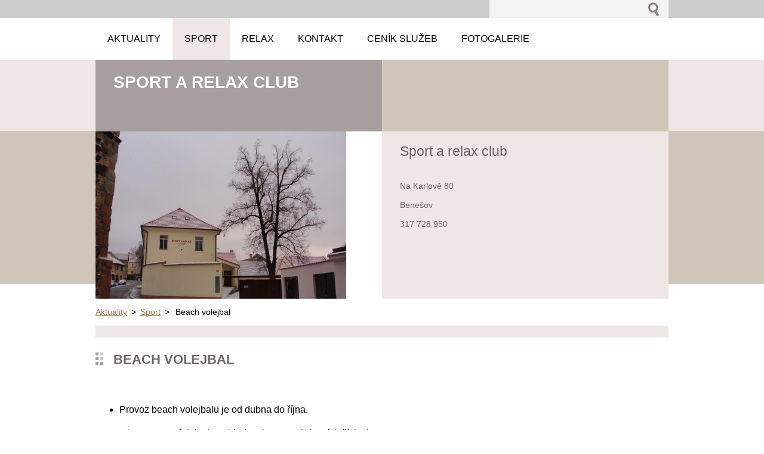

--- FILE ---
content_type: text/html; charset=UTF-8
request_url: https://www.sportarelaxclub.cz/sport/beachvolejbal/
body_size: 7009
content:
<!--[if lte IE 9]><!DOCTYPE HTML PUBLIC "-//W3C//DTD HTML 4.01 Transitional//EN" "https://www.w3.org/TR/html4/loose.dtd"><![endif]-->
<!DOCTYPE html>
<!--[if IE]><html class="ie" lang="cs"><![endif]-->
<!--[if gt IE 9]><!--> 
<html lang="cs">
<!--<![endif]-->
  <head>
    <!--[if lt IE 8]><meta http-equiv="X-UA-Compatible" content="IE=EmulateIE7"><![endif]--><!--[if IE 8]><meta http-equiv="X-UA-Compatible" content="IE=EmulateIE8"><![endif]--><!--[if IE 9]><meta http-equiv="X-UA-Compatible" content="IE=EmulateIE9"><![endif]-->
    <base href="https://www.sportarelaxclub.cz/">
  <meta charset="utf-8">
  <meta name="description" content="">
  <meta name="keywords" content="beach volejbal benešov, ">
  <meta name="generator" content="Webnode">
  <meta name="apple-mobile-web-app-capable" content="yes">
  <meta name="apple-mobile-web-app-status-bar-style" content="black">
  <meta name="format-detection" content="telephone=no">
    <link rel="icon" type="image/svg+xml" href="/favicon.svg" sizes="any">  <link rel="icon" type="image/svg+xml" href="/favicon16.svg" sizes="16x16">  <link rel="icon" href="/favicon.ico"><link rel="canonical" href="https://www.sportarelaxclub.cz/sport/beachvolejbal/">
<script type="text/javascript">(function(i,s,o,g,r,a,m){i['GoogleAnalyticsObject']=r;i[r]=i[r]||function(){
			(i[r].q=i[r].q||[]).push(arguments)},i[r].l=1*new Date();a=s.createElement(o),
			m=s.getElementsByTagName(o)[0];a.async=1;a.src=g;m.parentNode.insertBefore(a,m)
			})(window,document,'script','//www.google-analytics.com/analytics.js','ga');ga('create', 'UA-797705-6', 'auto',{"name":"wnd_header"});ga('wnd_header.set', 'dimension1', 'W1');ga('wnd_header.set', 'anonymizeIp', true);ga('wnd_header.send', 'pageview');var pageTrackerAllTrackEvent=function(category,action,opt_label,opt_value){ga('send', 'event', category, action, opt_label, opt_value)};</script>
  <link rel="alternate" type="application/rss+xml" href="https://sportarelaxclub.cz/rss/all.xml" title="">
<!--[if lte IE 9]><style type="text/css">.cke_skin_webnode iframe {vertical-align: baseline !important;}</style><![endif]-->
    <title>Beach volejbal Benešov</title>
    <meta name="robots" content="index, follow">
    <meta name="googlebot" content="index, follow">   
    <link href="https://d11bh4d8fhuq47.cloudfront.net/_system/skins/v5/50001084/css/style.css" rel="stylesheet" type="text/css" media="screen,projection,handheld,tv">
    <link href="https://d11bh4d8fhuq47.cloudfront.net/_system/skins/v5/50001084/css/print.css" rel="stylesheet" type="text/css" media="print">
    <script src="https://d11bh4d8fhuq47.cloudfront.net/_system/skins/v5/50001084/js/functions.js" type="text/javascript"></script>
  
				<script type="text/javascript">
				/* <![CDATA[ */
					
					if (typeof(RS_CFG) == 'undefined') RS_CFG = new Array();
					RS_CFG['staticServers'] = new Array('https://d11bh4d8fhuq47.cloudfront.net/');
					RS_CFG['skinServers'] = new Array('https://d11bh4d8fhuq47.cloudfront.net/');
					RS_CFG['filesPath'] = 'https://www.sportarelaxclub.cz/_files/';
					RS_CFG['filesAWSS3Path'] = 'https://d6d3dec441.cbaul-cdnwnd.com/cdf73a3f5c57a725fbbb7facaf1f6cd5/';
					RS_CFG['lbClose'] = 'Zavřít';
					RS_CFG['skin'] = 'default';
					if (!RS_CFG['labels']) RS_CFG['labels'] = new Array();
					RS_CFG['systemName'] = 'Webnode';
						
					RS_CFG['responsiveLayout'] = 0;
					RS_CFG['mobileDevice'] = 0;
					RS_CFG['labels']['copyPasteSource'] = 'Více zde:';
					
				/* ]]> */
				</script><style type="text/css">/* <![CDATA[ */#dx02z9554d65 {position: absolute;font-size: 13px !important;font-family: "Arial", helvetica, sans-serif !important;white-space: nowrap;z-index: 2147483647;-webkit-user-select: none;-khtml-user-select: none;-moz-user-select: none;-o-user-select: none;user-select: none;}#fnegale19nk {position: relative;top: -14px;}* html #fnegale19nk { top: -11px; }#fnegale19nk a { text-decoration: none !important; }#fnegale19nk a:hover { text-decoration: underline !important; }#hh8thu918gl3f {z-index: 2147483647;display: inline-block !important;font-size: 16px;padding: 7px 59px 9px 59px;background: transparent url(https://d11bh4d8fhuq47.cloudfront.net/img/footer/footerButtonWebnodeHover.png?ph=d6d3dec441) top left no-repeat;height: 18px;cursor: pointer;}* html #hh8thu918gl3f { height: 36px; }#hh8thu918gl3f:hover { background: url(https://d11bh4d8fhuq47.cloudfront.net/img/footer/footerButtonWebnode.png?ph=d6d3dec441) top left no-repeat; }#d22eg4lg8j { display: none; }#yumkzf2rm24m {z-index: 3000;text-align: left !important;position: absolute;height: 88px;font-size: 13px !important;color: #ffffff !important;font-family: "Arial", helvetica, sans-serif !important;overflow: hidden;cursor: pointer;}#yumkzf2rm24m a {color: #ffffff !important;}#b5689fddr00 {color: #36322D !important;text-decoration: none !important;font-weight: bold !important;float: right;height: 31px;position: absolute;top: 19px;right: 15px;cursor: pointer;}#d783w4ap5 { float: right; padding-right: 27px; display: block; line-height: 31px; height: 31px; background: url(https://d11bh4d8fhuq47.cloudfront.net/img/footer/footerButton.png?ph=d6d3dec441) top right no-repeat; white-space: nowrap; }#ek8esdn3oek6p { position: relative; left: 1px; float: left; display: block; width: 15px; height: 31px; background: url(https://d11bh4d8fhuq47.cloudfront.net/img/footer/footerButton.png?ph=d6d3dec441) top left no-repeat; }#b5689fddr00:hover { color: #36322D !important; text-decoration: none !important; }#b5689fddr00:hover #d783w4ap5 { background: url(https://d11bh4d8fhuq47.cloudfront.net/img/footer/footerButtonHover.png?ph=d6d3dec441) top right no-repeat; }#b5689fddr00:hover #ek8esdn3oek6p { background: url(https://d11bh4d8fhuq47.cloudfront.net/img/footer/footerButtonHover.png?ph=d6d3dec441) top left no-repeat; }#bdh711fdac {padding-right: 11px;padding-right: 11px;float: right;height: 60px;padding-top: 18px;background: url(https://d11bh4d8fhuq47.cloudfront.net/img/footer/footerBubble.png?ph=d6d3dec441) top right no-repeat;}#c0v7tgtf {float: left;width: 18px;height: 78px;background: url(https://d11bh4d8fhuq47.cloudfront.net/img/footer/footerBubble.png?ph=d6d3dec441) top left no-repeat;}* html #hh8thu918gl3f { filter: progid:DXImageTransform.Microsoft.AlphaImageLoader(src='https://d11bh4d8fhuq47.cloudfront.net/img/footer/footerButtonWebnode.png?ph=d6d3dec441'); background: transparent; }* html #hh8thu918gl3f:hover { filter: progid:DXImageTransform.Microsoft.AlphaImageLoader(src='https://d11bh4d8fhuq47.cloudfront.net/img/footer/footerButtonWebnodeHover.png?ph=d6d3dec441'); background: transparent; }* html #bdh711fdac { height: 78px; background-image: url(https://d11bh4d8fhuq47.cloudfront.net/img/footer/footerBubbleIE6.png?ph=d6d3dec441);  }* html #c0v7tgtf { background-image: url(https://d11bh4d8fhuq47.cloudfront.net/img/footer/footerBubbleIE6.png?ph=d6d3dec441);  }* html #d783w4ap5 { background-image: url(https://d11bh4d8fhuq47.cloudfront.net/img/footer/footerButtonIE6.png?ph=d6d3dec441); }* html #ek8esdn3oek6p { background-image: url(https://d11bh4d8fhuq47.cloudfront.net/img/footer/footerButtonIE6.png?ph=d6d3dec441); }* html #b5689fddr00:hover #rbcGrSigTryButtonRight { background-image: url(https://d11bh4d8fhuq47.cloudfront.net/img/footer/footerButtonHoverIE6.png?ph=d6d3dec441);  }* html #b5689fddr00:hover #rbcGrSigTryButtonLeft { background-image: url(https://d11bh4d8fhuq47.cloudfront.net/img/footer/footerButtonHoverIE6.png?ph=d6d3dec441);  }/* ]]> */</style><script type="text/javascript" src="https://d11bh4d8fhuq47.cloudfront.net/_system/client/js/compressed/frontend.package.1-3-108.js?ph=d6d3dec441"></script><style type="text/css"></style></head> 
  
  <body>    <div id="body_bg">
      <div id="site">    
        <div id="nonFooter">

      
    <!-- SEARCH -->
    <div class="search">
    

		  <div id="search">

		<form action="/search/" method="get" id="fulltextSearch">
		
		<fieldset>
		    <label for="fulltextSearchText" class="hidden">
        Vyhledávání</label>
      	<input type="text" id="fulltextSearchText" name="text">
        <input class="submit" type="image" 
        src="https://d11bh4d8fhuq47.cloudfront.net/_system/skins/v5/50001084/img/button-search.gif" 
        alt="Hledat">
 		</fieldset> 

		</form>

      </div>

		 
    <div id="languageSelect"></div>			  
    </div>  
    
    
    <!-- MENU -->
          <script type="text/javascript">
    				/* <![CDATA[ */
    					RubicusFrontendIns.addAbsoluteHeaderBlockId('menuzone');
    				/* ]]> */
    			</script>	      
          


				<!-- MENU -->
				<div id="menuzone">

		<ul class="menu">
	<li class="first"><a href="/home/">
  
  <span>Aktuality</span>
  
  </a></li>
	<li class="open selected"><a href="/sport/">
  
  <span>Sport</span>
  
  </a>
	<ul class="level1">
		<li class="first"><a href="/sport/posilovna/">
  
  <span>Posilovna</span>
  
  </a></li>
		<li><a href="/sport/squash/">
  
  <span>Squash</span>
  
  </a></li>
		<li><a href="/sport/cvicenivsale/">
  
  <span>Cvičení v sále</span>
  
  </a></li>
		<li class="selected activeSelected"><a href="/sport/beachvolejbal/">
  
  <span>Beach volejbal</span>
  
  </a></li>
		<li class="last"><a href="/sport/stolnitenis/">
  
  <span>Stolní tenis</span>
  
  </a></li>
	</ul>
	</li>
	<li><a href="/relax/">
  
  <span>Relax</span>
  
  </a>
	<ul class="level1">
		<li class="first"><a href="/relax/sauna/">
  
  <span>Sauna</span>
  
  </a></li>
		<li><a href="/relax/solarium/">
  
  <span>Solárium</span>
  
  </a></li>
		<li class="last"><a href="/relax/kosmetika/">
  
  <span>Kosmetika</span>
  
  </a></li>
	</ul>
	</li>
	<li><a href="/kontakt/">
  
  <span>Kontakt</span>
  
  </a></li>
	<li><a href="/cenik-sluzeb/">
  
  <span>Ceník služeb</span>
  
  </a></li>
	<li class="last"><a href="/fotogalerie/">
  
  <span>Fotogalerie</span>
  
  </a></li>
</ul>

				</div>
				<!-- END MENU -->	

					
    
    
    <!-- LOGO -->
    <div class="logo"><div class="logo_in"><div id="logo"><a href="home/" title="Přejít na úvodní stránku."><span id="rbcSystemIdentifierLogo">Sport a relax  club</span></a></div></div></div>

    
    <!-- MOTO -->
    <div class="moto"><p id="moto"><span id="rbcCompanySlogan" class="rbcNoStyleSpan"></span></p></div> 
    
    
    <!-- ILLUSTRATION -->
    <div class="illustration">
    <img src="https://d6d3dec441.cbaul-cdnwnd.com/cdf73a3f5c57a725fbbb7facaf1f6cd5/200000408-d837fd8381/zima.JPG?ph=d6d3dec441" width="420" height="315" alt="">    </div>    
    
    
    <!-- INTRODUCTION -->
    <div class="introduction">
        <div class="introduction_in">
        
		
         <div class="contact">   
        	 <div class="box">  
         
		
		
        <h2>Sport a relax club</h2>
        <br />
Na Karlově 80 <br />
<br />
Benešov<br />      
        

      <br />
317 728 950

	<br /> 
                   

		
		
           </div>
         </div>
         
					               
           
        </div>           
    </div>        
         

                        
      <!-- NAVIGATOR -->
      <div id="navigator"><div id="pageNavigator" class="rbcContentBlock">                  <a class="navFirstPage" href="/home/">Aktuality</a><span> &gt; </span><a href="/sport/">Sport</a><span> &gt; </span><span id="navCurrentPage">Beach volejbal</span>         </div></div>     


      
<!-- MAIN CONTENT -->
<div id="main">      


        <!-- WIDEZONE -->
        <div id="widezone">  
            
								
			<div class="box">        

		<h1 _extended="true"><strong _extended="true">Beach volejbal</strong></h1>
<p>&nbsp;</p>
<ul _extended="true">
	<li _extended="true">Provoz beach volejbalu je od dubna do října.</li>
</ul>
<ul _extended="true">
	<li _extended="true">Mimo pracovní dobu lze objednat kurt na telefonních číslech 602 386 843</li>
</ul>
<p _extended="true">&nbsp;&nbsp;&nbsp;&nbsp;&nbsp;</p>
<p _extended="true"><strong _extended="true">&nbsp;&nbsp;&nbsp;&nbsp;&nbsp;&nbsp; Ceník&nbsp;: 220,- / 1 hodina</strong></p>
<p _extended="true">&nbsp;</p>

		  
      </div>

		   
                                        
        </div>
        <!-- END WIDEZONE -->
            
        
        <div class="cleaner"></div>   
     
</div>      
<!-- END MAIN CONTENT -->      


</div><!-- end nonfooter -->


      
       <!-- FOOTER -->
       <div id="footer">
            <div id="footerLeft">
                <p><strong><span id="rbcFooterText" class="rbcNoStyleSpan"></span></strong></p>
                   <div class="cleaner"></div>
                   <span class="rbcSignatureText"><a href="https://www.webnode.cz?utm_source=text&amp;utm_medium=footer&amp;utm_campaign=free5" rel="nofollow">Tvorba webu zdarma s Webnode</a><a id="hh8thu918gl3f" href="https://www.webnode.cz?utm_source=button&amp;utm_medium=footer&amp;utm_campaign=free5" rel="nofollow"><span id="d22eg4lg8j">Webnode</span></a></span>                   <div class="cleaner"></div>
            </div>
            <div id="footerRight">
                <p>                
                <span class="homepage"><a href="home/" 
                title="Přejít na úvodní stránku.">
                Úvodní stránka</a></span>                            
                <span class="print">
                <a href="#" onclick="window.print(); return false;" 
                title="Vytisknout stránku">
                Tisk</a></span>
                <span class="sitemap"><a href="/sitemap/" 
                title="Přejít na mapu stránek.">
                Mapa stránek</a></span>
                <span class="rss"><a href="/rss/" 
                title="RSS kanály">
                RSS</a></span>
                </p>
            </div>
      </div>
      <!-- END FOOTER -->



    
       </div><!-- end site --> 
    </div><!-- end body_bg -->
    
    
    
    <script src="https://d11bh4d8fhuq47.cloudfront.net/_system/skins/v5/50001084/js/Menu.js" type="text/javascript"></script>

  	<script type="text/javascript">
  		/* <![CDATA[ */

  		  build_menu();         				
  
  		/* ]]> */
  	 </script>
    
    <script type="text/javascript">
		/* <![CDATA[ */

			RubicusFrontendIns.addObserver
			({
			         
				onContentChange: function ()
        {
          build_menu();
        },

				onStartSlideshow: function()
				{
					$('slideshowControl').innerHTML	= '<span>Pozastavit prezentaci<'+'/span>';
					$('slideshowControl').title			= 'Pozastavit automatické procházení obrázků';
					$('slideshowControl').onclick		= RubicusFrontendIns.stopSlideshow.bind(RubicusFrontendIns);
				},

				onStopSlideshow: function()
				{
					$('slideshowControl').innerHTML	= '<span>Spustit prezentaci<'+'/span>';
					$('slideshowControl').title			= 'Spustit automatické procházení obrázků';
					$('slideshowControl').onclick		= RubicusFrontendIns.startSlideshow.bind(RubicusFrontendIns);
				},

				onShowImage: function()
				{
					if (RubicusFrontendIns.isSlideshowMode())
					{
						$('slideshowControl').innerHTML	= '<span>Pozastavit prezentaci<'+'/span>';
						$('slideshowControl').title			= 'Pozastavit automatické procházení obrázků';
						$('slideshowControl').onclick		= RubicusFrontendIns.stopSlideshow.bind(RubicusFrontendIns);
					}
				}

			 });

  			RubicusFrontendIns.addFileToPreload('https://d11bh4d8fhuq47.cloudfront.net/_system/skins/v5/50001084/img/loading.gif');
  			RubicusFrontendIns.addFileToPreload('https://d11bh4d8fhuq47.cloudfront.net/_system/skins/v5/50001084/img/link.gif');
  			RubicusFrontendIns.addFileToPreload('https://d11bh4d8fhuq47.cloudfront.net/_system/skins/v5/50001084/img/header_links.png');

		/* ]]> */
	 </script>
    
  <div id="rbcFooterHtml"></div><div style="display: none;" id="dx02z9554d65"><span id="fnegale19nk">&nbsp;</span></div><div id="yumkzf2rm24m" style="display: none;"><a href="https://www.webnode.cz?utm_source=window&amp;utm_medium=footer&amp;utm_campaign=free5" rel="nofollow"><div id="c0v7tgtf"><!-- / --></div><div id="bdh711fdac"><div><strong id="iw045vl9h8">Vytvořte si vlastní web zdarma!</strong><br /><span id="b06k5il9nad0ad">Moderní webové stránky za 5 minut</span></div><span id="b5689fddr00"><span id="ek8esdn3oek6p"><!-- / --></span><span id="d783w4ap5">Vyzkoušet</span></span></div></a></div><script type="text/javascript">/* <![CDATA[ */var eb0bd5313ke = {sig: $('dx02z9554d65'),prefix: $('fnegale19nk'),btn : $('hh8thu918gl3f'),win : $('yumkzf2rm24m'),winLeft : $('c0v7tgtf'),winLeftT : $('aeacr96d6'),winLeftB : $('dng2jn916'),winRght : $('bdh711fdac'),winRghtT : $('acl4ba8mrmos'),winRghtB : $('d20khf83c2d'),tryBtn : $('b5689fddr00'),tryLeft : $('ek8esdn3oek6p'),tryRght : $('d783w4ap5'),text : $('b06k5il9nad0ad'),title : $('iw045vl9h8')};eb0bd5313ke.sig.appendChild(eb0bd5313ke.btn);var g258371=0,e93msl41klhf99=0,h7f4fl834=0,aqvflqlyd4w,fc8fe11540=$$('.rbcSignatureText')[0],hbdfi2932lrs=false,fmu8b92c224g0;function cu18oad12rd(){if (!hbdfi2932lrs && pageTrackerAllTrackEvent){pageTrackerAllTrackEvent('Signature','Window show - web',eb0bd5313ke.sig.getElementsByTagName('a')[0].innerHTML);hbdfi2932lrs=true;}eb0bd5313ke.win.show();h7f4fl834=eb0bd5313ke.tryLeft.offsetWidth+eb0bd5313ke.tryRght.offsetWidth+1;eb0bd5313ke.tryBtn.style.width=parseInt(h7f4fl834)+'px';eb0bd5313ke.text.parentNode.style.width = '';eb0bd5313ke.winRght.style.width=parseInt(20+h7f4fl834+Math.max(eb0bd5313ke.text.offsetWidth,eb0bd5313ke.title.offsetWidth))+'px';eb0bd5313ke.win.style.width=parseInt(eb0bd5313ke.winLeft.offsetWidth+eb0bd5313ke.winRght.offsetWidth)+'px';var wl=eb0bd5313ke.sig.offsetLeft+eb0bd5313ke.btn.offsetLeft+eb0bd5313ke.btn.offsetWidth-eb0bd5313ke.win.offsetWidth+12;if (wl<10){wl=10;}eb0bd5313ke.win.style.left=parseInt(wl)+'px';eb0bd5313ke.win.style.top=parseInt(e93msl41klhf99-eb0bd5313ke.win.offsetHeight)+'px';clearTimeout(aqvflqlyd4w);}function j7i5kg3h61l0j7(){aqvflqlyd4w=setTimeout('eb0bd5313ke.win.hide()',1000);}function eeb21956e(){var ph = RubicusFrontendIns.photoDetailHandler.lightboxFixed?document.getElementsByTagName('body')[0].offsetHeight/2:RubicusFrontendIns.getPageSize().pageHeight;eb0bd5313ke.sig.show();g258371=0;e93msl41klhf99=0;if (fc8fe11540&&fc8fe11540.offsetParent){var obj=fc8fe11540;do{g258371+=obj.offsetLeft;e93msl41klhf99+=obj.offsetTop;} while (obj = obj.offsetParent);}if ($('rbcFooterText')){eb0bd5313ke.sig.style.color = $('rbcFooterText').getStyle('color');eb0bd5313ke.sig.getElementsByTagName('a')[0].style.color = $('rbcFooterText').getStyle('color');}eb0bd5313ke.sig.style.width=parseInt(eb0bd5313ke.prefix.offsetWidth+eb0bd5313ke.btn.offsetWidth)+'px';if (g258371<0||g258371>document.body.offsetWidth){g258371=(document.body.offsetWidth-eb0bd5313ke.sig.offsetWidth)/2;}if (g258371>(document.body.offsetWidth*0.55)){eb0bd5313ke.sig.style.left=parseInt(g258371+(fc8fe11540?fc8fe11540.offsetWidth:0)-eb0bd5313ke.sig.offsetWidth)+'px';}else{eb0bd5313ke.sig.style.left=parseInt(g258371)+'px';}if (e93msl41klhf99<=0 || RubicusFrontendIns.photoDetailHandler.lightboxFixed){e93msl41klhf99=ph-5-eb0bd5313ke.sig.offsetHeight;}eb0bd5313ke.sig.style.top=parseInt(e93msl41klhf99-5)+'px';}function aaffc3f81(){if (fmu8b92c224g0){clearTimeout(fmu8b92c224g0);}fmu8b92c224g0 = setTimeout('eeb21956e()', 10);}Event.observe(window,'load',function(){if (eb0bd5313ke.win&&eb0bd5313ke.btn){if (fc8fe11540){if (fc8fe11540.getElementsByTagName("a").length > 0){eb0bd5313ke.prefix.innerHTML = fc8fe11540.innerHTML + '&nbsp;';}else{eb0bd5313ke.prefix.innerHTML = '<a href="https://www.webnode.cz?utm_source=text&amp;utm_medium=footer&amp;utm_content=cz-web-0&amp;utm_campaign=signature" rel="nofollow">'+fc8fe11540.innerHTML + '</a>&nbsp;';}fc8fe11540.style.visibility='hidden';}else{if (pageTrackerAllTrackEvent){pageTrackerAllTrackEvent('Signature','Missing rbcSignatureText','www.sportarelaxclub.cz');}}eeb21956e();setTimeout(eeb21956e, 500);setTimeout(eeb21956e, 1000);setTimeout(eeb21956e, 5000);Event.observe(eb0bd5313ke.btn,'mouseover',cu18oad12rd);Event.observe(eb0bd5313ke.win,'mouseover',cu18oad12rd);Event.observe(eb0bd5313ke.btn,'mouseout',j7i5kg3h61l0j7);Event.observe(eb0bd5313ke.win,'mouseout',j7i5kg3h61l0j7);Event.observe(eb0bd5313ke.win,'click',function(){if (pageTrackerAllTrackEvent){pageTrackerAllTrackEvent('Signature','Window click - web','Vytvořte si vlastní web zdarma!',0);}document/*a24f47bag7i0e*/.location.href='https://www.webnode.cz?utm_source=window&utm_medium=footer&utm_content=cz-web-0&utm_campaign=signature';});Event.observe(window, 'resize', aaffc3f81);Event.observe(document.body, 'resize', aaffc3f81);RubicusFrontendIns.addObserver({onResize: aaffc3f81});RubicusFrontendIns.addObserver({onContentChange: aaffc3f81});RubicusFrontendIns.addObserver({onLightboxUpdate: eeb21956e});Event.observe(eb0bd5313ke.btn, 'click', function(){if (pageTrackerAllTrackEvent){pageTrackerAllTrackEvent('Signature','Button click - web',eb0bd5313ke.sig.getElementsByTagName('a')[0].innerHTML);}});Event.observe(eb0bd5313ke.tryBtn, 'click', function(){if (pageTrackerAllTrackEvent){pageTrackerAllTrackEvent('Signature','Try Button click - web','Vytvořte si vlastní web zdarma!',0);}});}});RubicusFrontendIns.addFileToPreload('https://d11bh4d8fhuq47.cloudfront.net/img/footer/footerButtonWebnode.png?ph=d6d3dec441');RubicusFrontendIns.addFileToPreload('https://d11bh4d8fhuq47.cloudfront.net/img/footer/footerButton.png?ph=d6d3dec441');RubicusFrontendIns.addFileToPreload('https://d11bh4d8fhuq47.cloudfront.net/img/footer/footerButtonHover.png?ph=d6d3dec441');RubicusFrontendIns.addFileToPreload('https://d11bh4d8fhuq47.cloudfront.net/img/footer/footerBubble.png?ph=d6d3dec441');if (Prototype.Browser.IE){RubicusFrontendIns.addFileToPreload('https://d11bh4d8fhuq47.cloudfront.net/img/footer/footerBubbleIE6.png?ph=d6d3dec441');RubicusFrontendIns.addFileToPreload('https://d11bh4d8fhuq47.cloudfront.net/img/footer/footerButtonHoverIE6.png?ph=d6d3dec441');}RubicusFrontendIns.copyLink = 'https://www.webnode.cz';RS_CFG['labels']['copyPasteBackLink'] = 'Vytvořte si vlastní stránky zdarma:';/* ]]> */</script><script type="text/javascript">var keenTrackerCmsTrackEvent=function(id){if(typeof _jsTracker=="undefined" || !_jsTracker){return false;};try{var name=_keenEvents[id];var keenEvent={user:{u:_keenData.u,p:_keenData.p,lc:_keenData.lc,t:_keenData.t},action:{identifier:id,name:name,category:'cms',platform:'WND1',version:'2.1.157'},browser:{url:location.href,ua:navigator.userAgent,referer_url:document.referrer,resolution:screen.width+'x'+screen.height,ip:'18.118.34.86'}};_jsTracker.jsonpSubmit('PROD',keenEvent,function(err,res){});}catch(err){console.log(err)};};</script></body>
</html>
